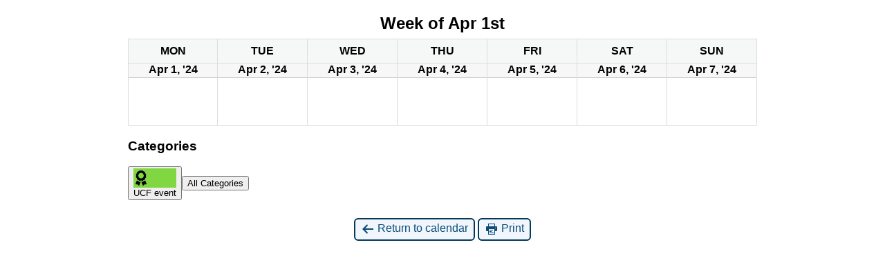

--- FILE ---
content_type: text/html; charset=UTF-8
request_url: https://studentscouncil.de/?time=week&dy=1&month=4&yr=2024&mcat=4&href=https%3A%2F%2Fstudentscouncil.de%2F%3Ftime%3Dweek%26dy%3D1%26month%3D4%26yr%3D2024%26mcat%3D4&cid=mc-print-view
body_size: 3182
content:
<!DOCTYPE html>
<html lang="en-US">
<!--<![endif]-->
	<head>
		<meta charset="UTF-8" />
		<meta name="viewport" content="width=device-width" />
		<title>UCF Student Council - Calendar: Print View</title>
		<meta name="generator" content="My Calendar for WordPress" />
		<meta name="robots" content="noindex,nofollow" />
		<!-- Copy mc-print.css to your theme directory if you wish to replace the default print styles -->
		<link rel="stylesheet" href="https://studentscouncil.de/wp-includes/css/dashicons.css" type="text/css" media="screen,print" />
		<link rel="stylesheet" href="https://studentscouncil.de/wp-content/plugins/my-calendar/css/mc-print.css?version=3.7.2" type="text/css" media="screen,print" />
		<style>/* Styles by My Calendar - Joe Dolson https://www.joedolson.com/ */

.my-calendar-modal .event-title svg { background-color: #243f82; padding: 3px; }
.mc-main .mc_general .event-title, .mc-main .mc_general .event-title a { background: #243f82 !important; color: #ffffff !important; }
.mc-main .mc_general .event-title button { background: #243f82 !important; color: #ffffff !important; }
.mc-main span.mc_general { color: #243f82; }
.mc-main .mc_general .event-title a:hover, .mc-main .mc_general .event-title a:focus { background: #000c4f !important;}
.mc-main .mc_general .event-title button:hover, .mc-main .mc_general .event-title button:focus { background: #000c4f !important;}
.my-calendar-modal .event-title svg { background-color: #d85031; padding: 3px; }
.mc-main .mc_students-council-event .event-title, .mc-main .mc_students-council-event .event-title a { background: #d85031 !important; color: #ffffff !important; }
.mc-main .mc_students-council-event .event-title button { background: #d85031 !important; color: #ffffff !important; }
.mc-main span.mc_students-council-event { color: #d85031; }
.mc-main .mc_students-council-event .event-title a:hover, .mc-main .mc_students-council-event .event-title a:focus { background: #a51d00 !important;}
.mc-main .mc_students-council-event .event-title button:hover, .mc-main .mc_students-council-event .event-title button:focus { background: #a51d00 !important;}
.my-calendar-modal .event-title svg { background-color: #81d742; padding: 3px; }
.mc-main .mc_ucf-event .event-title, .mc-main .mc_ucf-event .event-title a { background: #81d742 !important; color: #000000 !important; }
.mc-main .mc_ucf-event .event-title button { background: #81d742 !important; color: #000000 !important; }
.mc-main span.mc_ucf-event { color: #81d742; }
.mc-main .mc_ucf-event .event-title a:hover, .mc-main .mc_ucf-event .event-title a:focus { background: #b4ff75 !important;}
.mc-main .mc_ucf-event .event-title button:hover, .mc-main .mc_ucf-event .event-title button:focus { background: #b4ff75 !important;}
.my-calendar-modal .event-title svg { background-color: #ffaff7; padding: 3px; }
.mc-main .mc_committees .event-title, .mc-main .mc_committees .event-title a { background: #ffaff7 !important; color: #000000 !important; }
.mc-main .mc_committees .event-title button { background: #ffaff7 !important; color: #000000 !important; }
.mc-main span.mc_committees { color: #ffaff7; }
.mc-main .mc_committees .event-title a:hover, .mc-main .mc_committees .event-title a:focus { background: #ffe2ff !important;}
.mc-main .mc_committees .event-title button:hover, .mc-main .mc_committees .event-title button:focus { background: #ffe2ff !important;}
.mc-main, .mc-event, .my-calendar-modal, .my-calendar-modal-overlay, .mc-event-list {--primary-dark: #313233; --primary-light: #fff; --secondary-light: #fff; --secondary-dark: #000; --highlight-dark: #666; --highlight-light: #efefef; --close-button: #b32d2e; --search-highlight-bg: #f5e6ab; --navbar-background: transparent; --nav-button-bg: #fff; --nav-button-color: #313233; --nav-button-border: #313233; --nav-input-border: #313233; --nav-input-background: #fff; --nav-input-color: #313233; --grid-cell-border: #0000001f; --grid-header-border: #313233; --grid-header-color: #313233; --grid-header-bg: transparent; --grid-cell-background: transparent; --current-day-border: #28f4ff; --current-day-color: #28f4ff; --current-day-bg: transparent; --date-has-events-bg: #313233; --date-has-events-color: #f6f7f7; --calendar-heading: clamp( 1.125rem, 24px, 2.5rem ); --event-title: clamp( 1.25rem, 24px, 2.5rem ); --grid-date: 16px; --grid-date-heading: clamp( .75rem, 16px, 1.5rem ); --modal-title: 1.5rem; --navigation-controls: clamp( .75rem, 16px, 1.5rem ); --card-heading: 1.125rem; --list-date: 1.25rem; --author-card: clamp( .75rem, 14px, 1.5rem); --single-event-title: clamp( 1.25rem, 24px, 2.5rem ); --mini-time-text: clamp( .75rem, 14px 1.25rem ); --list-event-date: 1.25rem; --list-event-title: 1.2rem; --main-background: transparent; --main-color: inherit; --grid-weekend-color: #313233; --grid-weekend-bg: transparent; --grid-max-width: 1260px; --main-margin: 0 auto; --list-preset-border-color: #000000; --list-preset-stripe-background: rgba( 0,0,0,.04 ); --list-preset-date-badge-background: #000; --list-preset-date-badge-color: #fff; --list-preset-background: transparent; --category-mc_general: #243f82; --category-mc_students-council-event: #d85031; --category-mc_ucf-event: #81d742; --category-mc_committees: #ffaff7; }</style>	</head>
	<body>
	
<div id='mc-print-view' class='mc-main mcjs listjs gridjs minijs ajaxjs twentytwentytwo calendar week mc-print-view'><h2 id="mc_head_mc-print-view" class="heading my-calendar-week"><span>Week of Apr 1st</span></h2>
<div class="mc-content">
<table class='my-calendar-table' aria-labelledby='mc_head_mc-print-view'>
<thead>
	<tr class='mc-row'>
		<th scope="col" class='day-heading mon'><abbr title="Monday" aria-hidden="true">Mon</abbr><span class="screen-reader-text">Monday</span></th>

		<th scope="col" class='day-heading tues'><abbr title="Tuesday" aria-hidden="true">Tue</abbr><span class="screen-reader-text">Tuesday</span></th>

		<th scope="col" class='day-heading wed'><abbr title="Wednesday" aria-hidden="true">Wed</abbr><span class="screen-reader-text">Wednesday</span></th>

		<th scope="col" class='day-heading thur'><abbr title="Thursday" aria-hidden="true">Thu</abbr><span class="screen-reader-text">Thursday</span></th>

		<th scope="col" class='day-heading fri'><abbr title="Friday" aria-hidden="true">Fri</abbr><span class="screen-reader-text">Friday</span></th>

		<th scope="col" class='weekend-heading sat'><abbr title="Saturday" aria-hidden="true">Sat</abbr><span class="screen-reader-text">Saturday</span></th>

		<th scope="col" class='weekend-heading sun'><abbr title="Sunday" aria-hidden="true">Sun</abbr><span class="screen-reader-text">Sunday</span></th>
	</tr>
</thead>
<tbody>
<tr class='mc-row'><td class='no-events monday mon past-day past-date   no-events day-with-date'><div class='mc-date-container'><span class='mc-date no-events'><span aria-hidden='true'>Apr 1, '24</span><span class='screen-reader-text'>April 1, 2024</span></span></div>
</td>
<td class='no-events tuesday tue past-day past-date   no-events day-with-date'><div class='mc-date-container'><span class='mc-date no-events'><span aria-hidden='true'>Apr 2, '24</span><span class='screen-reader-text'>April 2, 2024</span></span></div>
</td>
<td class='no-events wednesday wed past-day past-date   no-events day-with-date'><div class='mc-date-container'><span class='mc-date no-events'><span aria-hidden='true'>Apr 3, '24</span><span class='screen-reader-text'>April 3, 2024</span></span></div>
</td>
<td class='no-events thursday thu past-day past-date   no-events day-with-date'><div class='mc-date-container'><span class='mc-date no-events'><span aria-hidden='true'>Apr 4, '24</span><span class='screen-reader-text'>April 4, 2024</span></span></div>
</td>
<td class='no-events friday fri past-day past-date   no-events day-with-date'><div class='mc-date-container'><span class='mc-date no-events'><span aria-hidden='true'>Apr 5, '24</span><span class='screen-reader-text'>April 5, 2024</span></span></div>
</td>
<td class='no-events saturday sat past-day past-date weekend  no-events day-with-date'><div class='mc-date-container'><span class='mc-date no-events'><span aria-hidden='true'>Apr 6, '24</span><span class='screen-reader-text'>April 6, 2024</span></span></div>
</td>
<td class='no-events sunday sun past-day past-date weekend  no-events day-with-date'><div class='mc-date-container'><span class='mc-date no-events'><span aria-hidden='true'>Apr 7, '24</span><span class='screen-reader-text'>April 7, 2024</span></span></div>
</td>
</tr>
<!-- End Event Row -->

</tbody>
</table></div><!-- .mc-content -->
<nav class="my-calendar-navigation" aria-label="Calendar (bottom)">
<div class="mc_bottomnav my-calendar-footer"><div class="category-key has-icons"><h3 class="maybe-hide">Categories</h3>
<ul>
<li class="cat_ucf-event current"><button type="button" class="mc-navigation-button" id="mc_cat_4-mc-print-view" data-href="https://studentscouncil.de/?time=week&#038;dy=1&#038;month=4&#038;yr=2024&#038;href=https%3A%2F%2Fstudentscouncil.de%2F%3Ftime%3Dweek&#038;cid=mc-print-view" aria-pressed="true"><span class="category-color-sample svg" style="background:#81d742"><svg style="fill:#000000" focusable="false" role="img" aria-labelledby="cat_4" class="category-icon" xmlns="http://www.w3.org/2000/svg" viewBox="0 0 384 512"><!-- Font Awesome Free 5.15.3 by @fontawesome - https://fontawesome.com License - https://fontawesome.com/license/free (Icons: CC BY 4.0, Fonts: SIL OFL 1.1, Code: MIT License) --><title id='cat_4'>UCF event</title><path d="M97.12 362.63c-8.69-8.69-4.16-6.24-25.12-11.85-9.51-2.55-17.87-7.45-25.43-13.32L1.2 448.7c-4.39 10.77 3.81 22.47 15.43 22.03l52.69-2.01L105.56 507c8 8.44 22.04 5.81 26.43-4.96l52.05-127.62c-10.84 6.04-22.87 9.58-35.31 9.58-19.5 0-37.82-7.59-51.61-21.37zM382.8 448.7l-45.37-111.24c-7.56 5.88-15.92 10.77-25.43 13.32-21.07 5.64-16.45 3.18-25.12 11.85-13.79 13.78-32.12 21.37-51.62 21.37-12.44 0-24.47-3.55-35.31-9.58L252 502.04c4.39 10.77 18.44 13.4 26.43 4.96l36.25-38.28 52.69 2.01c11.62.44 19.82-11.27 15.43-22.03zM263 340c15.28-15.55 17.03-14.21 38.79-20.14 13.89-3.79 24.75-14.84 28.47-28.98 7.48-28.4 5.54-24.97 25.95-45.75 10.17-10.35 14.14-25.44 10.42-39.58-7.47-28.38-7.48-24.42 0-52.83 3.72-14.14-.25-29.23-10.42-39.58-20.41-20.78-18.47-17.36-25.95-45.75-3.72-14.14-14.58-25.19-28.47-28.98-27.88-7.61-24.52-5.62-44.95-26.41-10.17-10.35-25-14.4-38.89-10.61-27.87 7.6-23.98 7.61-51.9 0-13.89-3.79-28.72.25-38.89 10.61-20.41 20.78-17.05 18.8-44.94 26.41-13.89 3.79-24.75 14.84-28.47 28.98-7.47 28.39-5.54 24.97-25.95 45.75-10.17 10.35-14.15 25.44-10.42 39.58 7.47 28.36 7.48 24.4 0 52.82-3.72 14.14.25 29.23 10.42 39.59 20.41 20.78 18.47 17.35 25.95 45.75 3.72 14.14 14.58 25.19 28.47 28.98C104.6 325.96 106.27 325 121 340c13.23 13.47 33.84 15.88 49.74 5.82a39.676 39.676 0 0 1 42.53 0c15.89 10.06 36.5 7.65 49.73-5.82zM97.66 175.96c0-53.03 42.24-96.02 94.34-96.02s94.34 42.99 94.34 96.02-42.24 96.02-94.34 96.02-94.34-42.99-94.34-96.02z" /></svg></span>UCF event</button></li><li class='all-categories'><button type='button' class='mc-navigation-button' id='mc_cat_all-mc-print-view' data-href='https://studentscouncil.de/?time=week&#038;dy=1&#038;month=4&#038;yr=2024&#038;href=https://studentscouncil.de/?time=week&#038;dy=1&#038;month=4&#038;yr=2024&#038;mcat=4&#038;cid=mc-print-view'><span>All Categories</span></button></li></ul></div></div>
</nav>

</div><!-- Close Main My Calendar Wrapper --><p class='return'><a href='https://studentscouncil.de/?time=week&#038;dy=1&#038;month=4&#038;yr=2024&#038;mcat=4'><span class='dashicons dashicons-arrow-left-alt' aria-hidden='true'></span> Return to calendar</a> <a href="javascript:window.print()"><span class="dashicons dashicons-printer" aria-hidden="true"></span> Print</a></p>	</body>
</html>
	